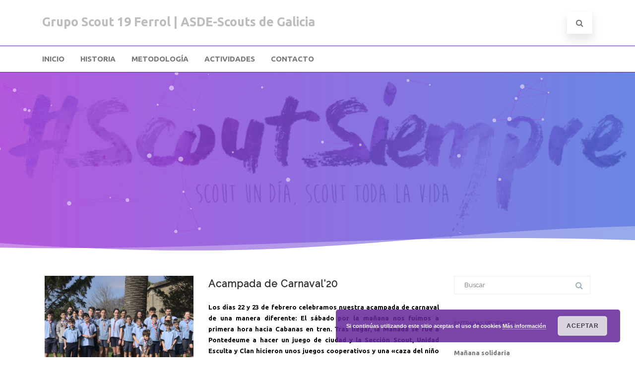

--- FILE ---
content_type: text/html; charset=UTF-8
request_url: https://scoutsferrol.org/tag/pontedeume/
body_size: 13411
content:
<!DOCTYPE html>
<html lang="es">
<head>

	<meta charset="UTF-8M&aacute;s de 50 a&ntilde;os educando en valores" />
	
	<meta name="viewport" content="width=device-width" />
	
	<link rel="profile" href="https://gmpg.org/xfn/11" />
	<link rel="pingback" href="https://scoutsferrol.org/xmlrpc.php" />
	
	<title>Pontedeume &#8211; Grupo Scout 19 Ferrol | ASDE-Scouts de Galicia</title>
<meta name='robots' content='max-image-preview:large' />
	<style>img:is([sizes="auto" i], [sizes^="auto," i]) { contain-intrinsic-size: 3000px 1500px }</style>
	<link href='https://fonts.gstatic.com' crossorigin rel='preconnect' />
<link rel="alternate" type="application/rss+xml" title="Grupo Scout 19 Ferrol | ASDE-Scouts de Galicia &raquo; Feed" href="https://scoutsferrol.org/feed/" />
<link rel="alternate" type="application/rss+xml" title="Grupo Scout 19 Ferrol | ASDE-Scouts de Galicia &raquo; Feed de los comentarios" href="https://scoutsferrol.org/comments/feed/" />
<link rel="alternate" type="application/rss+xml" title="Grupo Scout 19 Ferrol | ASDE-Scouts de Galicia &raquo; Etiqueta Pontedeume del feed" href="https://scoutsferrol.org/tag/pontedeume/feed/" />
<link rel='stylesheet' id='wp-block-library-css' href='https://scoutsferrol.org/wp-includes/css/dist/block-library/style.min.css?ver=6.7.4' type='text/css' media='all' />
<style id='classic-theme-styles-inline-css' type='text/css'>
/*! This file is auto-generated */
.wp-block-button__link{color:#fff;background-color:#32373c;border-radius:9999px;box-shadow:none;text-decoration:none;padding:calc(.667em + 2px) calc(1.333em + 2px);font-size:1.125em}.wp-block-file__button{background:#32373c;color:#fff;text-decoration:none}
</style>
<style id='global-styles-inline-css' type='text/css'>
:root{--wp--preset--aspect-ratio--square: 1;--wp--preset--aspect-ratio--4-3: 4/3;--wp--preset--aspect-ratio--3-4: 3/4;--wp--preset--aspect-ratio--3-2: 3/2;--wp--preset--aspect-ratio--2-3: 2/3;--wp--preset--aspect-ratio--16-9: 16/9;--wp--preset--aspect-ratio--9-16: 9/16;--wp--preset--color--black: #000000;--wp--preset--color--cyan-bluish-gray: #abb8c3;--wp--preset--color--white: #ffffff;--wp--preset--color--pale-pink: #f78da7;--wp--preset--color--vivid-red: #cf2e2e;--wp--preset--color--luminous-vivid-orange: #ff6900;--wp--preset--color--luminous-vivid-amber: #fcb900;--wp--preset--color--light-green-cyan: #7bdcb5;--wp--preset--color--vivid-green-cyan: #00d084;--wp--preset--color--pale-cyan-blue: #8ed1fc;--wp--preset--color--vivid-cyan-blue: #0693e3;--wp--preset--color--vivid-purple: #9b51e0;--wp--preset--gradient--vivid-cyan-blue-to-vivid-purple: linear-gradient(135deg,rgba(6,147,227,1) 0%,rgb(155,81,224) 100%);--wp--preset--gradient--light-green-cyan-to-vivid-green-cyan: linear-gradient(135deg,rgb(122,220,180) 0%,rgb(0,208,130) 100%);--wp--preset--gradient--luminous-vivid-amber-to-luminous-vivid-orange: linear-gradient(135deg,rgba(252,185,0,1) 0%,rgba(255,105,0,1) 100%);--wp--preset--gradient--luminous-vivid-orange-to-vivid-red: linear-gradient(135deg,rgba(255,105,0,1) 0%,rgb(207,46,46) 100%);--wp--preset--gradient--very-light-gray-to-cyan-bluish-gray: linear-gradient(135deg,rgb(238,238,238) 0%,rgb(169,184,195) 100%);--wp--preset--gradient--cool-to-warm-spectrum: linear-gradient(135deg,rgb(74,234,220) 0%,rgb(151,120,209) 20%,rgb(207,42,186) 40%,rgb(238,44,130) 60%,rgb(251,105,98) 80%,rgb(254,248,76) 100%);--wp--preset--gradient--blush-light-purple: linear-gradient(135deg,rgb(255,206,236) 0%,rgb(152,150,240) 100%);--wp--preset--gradient--blush-bordeaux: linear-gradient(135deg,rgb(254,205,165) 0%,rgb(254,45,45) 50%,rgb(107,0,62) 100%);--wp--preset--gradient--luminous-dusk: linear-gradient(135deg,rgb(255,203,112) 0%,rgb(199,81,192) 50%,rgb(65,88,208) 100%);--wp--preset--gradient--pale-ocean: linear-gradient(135deg,rgb(255,245,203) 0%,rgb(182,227,212) 50%,rgb(51,167,181) 100%);--wp--preset--gradient--electric-grass: linear-gradient(135deg,rgb(202,248,128) 0%,rgb(113,206,126) 100%);--wp--preset--gradient--midnight: linear-gradient(135deg,rgb(2,3,129) 0%,rgb(40,116,252) 100%);--wp--preset--font-size--small: 13px;--wp--preset--font-size--medium: 20px;--wp--preset--font-size--large: 36px;--wp--preset--font-size--x-large: 42px;--wp--preset--spacing--20: 0.44rem;--wp--preset--spacing--30: 0.67rem;--wp--preset--spacing--40: 1rem;--wp--preset--spacing--50: 1.5rem;--wp--preset--spacing--60: 2.25rem;--wp--preset--spacing--70: 3.38rem;--wp--preset--spacing--80: 5.06rem;--wp--preset--shadow--natural: 6px 6px 9px rgba(0, 0, 0, 0.2);--wp--preset--shadow--deep: 12px 12px 50px rgba(0, 0, 0, 0.4);--wp--preset--shadow--sharp: 6px 6px 0px rgba(0, 0, 0, 0.2);--wp--preset--shadow--outlined: 6px 6px 0px -3px rgba(255, 255, 255, 1), 6px 6px rgba(0, 0, 0, 1);--wp--preset--shadow--crisp: 6px 6px 0px rgba(0, 0, 0, 1);}:where(.is-layout-flex){gap: 0.5em;}:where(.is-layout-grid){gap: 0.5em;}body .is-layout-flex{display: flex;}.is-layout-flex{flex-wrap: wrap;align-items: center;}.is-layout-flex > :is(*, div){margin: 0;}body .is-layout-grid{display: grid;}.is-layout-grid > :is(*, div){margin: 0;}:where(.wp-block-columns.is-layout-flex){gap: 2em;}:where(.wp-block-columns.is-layout-grid){gap: 2em;}:where(.wp-block-post-template.is-layout-flex){gap: 1.25em;}:where(.wp-block-post-template.is-layout-grid){gap: 1.25em;}.has-black-color{color: var(--wp--preset--color--black) !important;}.has-cyan-bluish-gray-color{color: var(--wp--preset--color--cyan-bluish-gray) !important;}.has-white-color{color: var(--wp--preset--color--white) !important;}.has-pale-pink-color{color: var(--wp--preset--color--pale-pink) !important;}.has-vivid-red-color{color: var(--wp--preset--color--vivid-red) !important;}.has-luminous-vivid-orange-color{color: var(--wp--preset--color--luminous-vivid-orange) !important;}.has-luminous-vivid-amber-color{color: var(--wp--preset--color--luminous-vivid-amber) !important;}.has-light-green-cyan-color{color: var(--wp--preset--color--light-green-cyan) !important;}.has-vivid-green-cyan-color{color: var(--wp--preset--color--vivid-green-cyan) !important;}.has-pale-cyan-blue-color{color: var(--wp--preset--color--pale-cyan-blue) !important;}.has-vivid-cyan-blue-color{color: var(--wp--preset--color--vivid-cyan-blue) !important;}.has-vivid-purple-color{color: var(--wp--preset--color--vivid-purple) !important;}.has-black-background-color{background-color: var(--wp--preset--color--black) !important;}.has-cyan-bluish-gray-background-color{background-color: var(--wp--preset--color--cyan-bluish-gray) !important;}.has-white-background-color{background-color: var(--wp--preset--color--white) !important;}.has-pale-pink-background-color{background-color: var(--wp--preset--color--pale-pink) !important;}.has-vivid-red-background-color{background-color: var(--wp--preset--color--vivid-red) !important;}.has-luminous-vivid-orange-background-color{background-color: var(--wp--preset--color--luminous-vivid-orange) !important;}.has-luminous-vivid-amber-background-color{background-color: var(--wp--preset--color--luminous-vivid-amber) !important;}.has-light-green-cyan-background-color{background-color: var(--wp--preset--color--light-green-cyan) !important;}.has-vivid-green-cyan-background-color{background-color: var(--wp--preset--color--vivid-green-cyan) !important;}.has-pale-cyan-blue-background-color{background-color: var(--wp--preset--color--pale-cyan-blue) !important;}.has-vivid-cyan-blue-background-color{background-color: var(--wp--preset--color--vivid-cyan-blue) !important;}.has-vivid-purple-background-color{background-color: var(--wp--preset--color--vivid-purple) !important;}.has-black-border-color{border-color: var(--wp--preset--color--black) !important;}.has-cyan-bluish-gray-border-color{border-color: var(--wp--preset--color--cyan-bluish-gray) !important;}.has-white-border-color{border-color: var(--wp--preset--color--white) !important;}.has-pale-pink-border-color{border-color: var(--wp--preset--color--pale-pink) !important;}.has-vivid-red-border-color{border-color: var(--wp--preset--color--vivid-red) !important;}.has-luminous-vivid-orange-border-color{border-color: var(--wp--preset--color--luminous-vivid-orange) !important;}.has-luminous-vivid-amber-border-color{border-color: var(--wp--preset--color--luminous-vivid-amber) !important;}.has-light-green-cyan-border-color{border-color: var(--wp--preset--color--light-green-cyan) !important;}.has-vivid-green-cyan-border-color{border-color: var(--wp--preset--color--vivid-green-cyan) !important;}.has-pale-cyan-blue-border-color{border-color: var(--wp--preset--color--pale-cyan-blue) !important;}.has-vivid-cyan-blue-border-color{border-color: var(--wp--preset--color--vivid-cyan-blue) !important;}.has-vivid-purple-border-color{border-color: var(--wp--preset--color--vivid-purple) !important;}.has-vivid-cyan-blue-to-vivid-purple-gradient-background{background: var(--wp--preset--gradient--vivid-cyan-blue-to-vivid-purple) !important;}.has-light-green-cyan-to-vivid-green-cyan-gradient-background{background: var(--wp--preset--gradient--light-green-cyan-to-vivid-green-cyan) !important;}.has-luminous-vivid-amber-to-luminous-vivid-orange-gradient-background{background: var(--wp--preset--gradient--luminous-vivid-amber-to-luminous-vivid-orange) !important;}.has-luminous-vivid-orange-to-vivid-red-gradient-background{background: var(--wp--preset--gradient--luminous-vivid-orange-to-vivid-red) !important;}.has-very-light-gray-to-cyan-bluish-gray-gradient-background{background: var(--wp--preset--gradient--very-light-gray-to-cyan-bluish-gray) !important;}.has-cool-to-warm-spectrum-gradient-background{background: var(--wp--preset--gradient--cool-to-warm-spectrum) !important;}.has-blush-light-purple-gradient-background{background: var(--wp--preset--gradient--blush-light-purple) !important;}.has-blush-bordeaux-gradient-background{background: var(--wp--preset--gradient--blush-bordeaux) !important;}.has-luminous-dusk-gradient-background{background: var(--wp--preset--gradient--luminous-dusk) !important;}.has-pale-ocean-gradient-background{background: var(--wp--preset--gradient--pale-ocean) !important;}.has-electric-grass-gradient-background{background: var(--wp--preset--gradient--electric-grass) !important;}.has-midnight-gradient-background{background: var(--wp--preset--gradient--midnight) !important;}.has-small-font-size{font-size: var(--wp--preset--font-size--small) !important;}.has-medium-font-size{font-size: var(--wp--preset--font-size--medium) !important;}.has-large-font-size{font-size: var(--wp--preset--font-size--large) !important;}.has-x-large-font-size{font-size: var(--wp--preset--font-size--x-large) !important;}
:where(.wp-block-post-template.is-layout-flex){gap: 1.25em;}:where(.wp-block-post-template.is-layout-grid){gap: 1.25em;}
:where(.wp-block-columns.is-layout-flex){gap: 2em;}:where(.wp-block-columns.is-layout-grid){gap: 2em;}
:root :where(.wp-block-pullquote){font-size: 1.5em;line-height: 1.6;}
</style>
<link rel='stylesheet' id='prettyPhoto_stylesheet-css' href='https://scoutsferrol.org/wp-content/plugins/wp-easy-gallery/css/prettyPhoto.css?ver=6.7.4' type='text/css' media='all' />
<link rel='stylesheet' id='easy-gallery-style-css' href='https://scoutsferrol.org/wp-content/plugins/wp-easy-gallery/css/default.css?ver=6.7.4' type='text/css' media='all' />
<link rel='stylesheet' id='agama-font-awesome-css' href='https://scoutsferrol.org/wp-content/themes/agama/assets/css/font-awesome.min.css?ver=4.7.0' type='text/css' media='all' />
<link rel='stylesheet' id='agama-bootstrap-css' href='https://scoutsferrol.org/wp-content/themes/agama/assets/css/bootstrap.min.css?ver=4.1.3' type='text/css' media='all' />
<link rel='stylesheet' id='agama-parent-style-css' href='https://scoutsferrol.org/wp-content/themes/agama/style.css?ver=1.1.5' type='text/css' media='all' />
<link rel='stylesheet' id='agama-style-css' href='https://scoutsferrol.org/wp-content/themes/agama-blue/style.css?ver=1.1.5' type='text/css' media='all' />
<style id='agama-style-inline-css' type='text/css'>
body {background: linear-gradient( to right, #e6e6e6 0, #e6e6e6 100%)}#agama-header-image .header-image {
                background-image: linear-gradient(to right, rgba(160,47,212,0.8), rgba(69,104,220,0.8)), url(https://scoutsferrol.org/wp-content/uploads/2017/02/cropped-scouts-siempre-5.png);
            }.footer-widgets {background: linear-gradient( to right, #314150 0, #314150 100%)}#agama-footer {background: linear-gradient( to right, #293744 0, #293744 100%)}
</style>
<link rel='stylesheet' id='agama-animate-css' href='https://scoutsferrol.org/wp-content/themes/agama/assets/css/animate.min.css?ver=3.5.1' type='text/css' media='all' />
<script type="text/javascript" src="https://scoutsferrol.org/wp-includes/js/jquery/jquery.min.js?ver=3.7.1" id="jquery-core-js"></script>
<script type="text/javascript" src="https://scoutsferrol.org/wp-includes/js/jquery/jquery-migrate.min.js?ver=3.4.1" id="jquery-migrate-js"></script>
<script type="text/javascript" src="https://scoutsferrol.org/wp-content/plugins/wp-easy-gallery/js/jquery.prettyPhoto.js?ver=6.7.4" id="prettyPhoto-js"></script>
<script type="text/javascript" src="https://scoutsferrol.org/wp-content/themes/agama-blue/assets/js/agama-blue.js?ver=1.1.5" id="agama-blue-js"></script>
<script type="text/javascript" src="https://scoutsferrol.org/wp-content/themes/agama/assets/js/min/particles.min.js?ver=1.1.5" id="agama-particles-js"></script>
<script type="text/javascript" src="https://scoutsferrol.org/wp-content/themes/agama/assets/js/plugins.js?ver=1.1.5" id="agama-plugins-js"></script>
<link rel="https://api.w.org/" href="https://scoutsferrol.org/wp-json/" /><link rel="alternate" title="JSON" type="application/json" href="https://scoutsferrol.org/wp-json/wp/v2/tags/90" /><link rel="EditURI" type="application/rsd+xml" title="RSD" href="https://scoutsferrol.org/xmlrpc.php?rsd" />
<meta name="generator" content="WordPress 6.7.4" />
<!-- WP Easy Gallery -->
<style>.wp-easy-gallery img {}</style><style>/* CSS added by WP Meta and Date Remover*/.entry-meta {display:none !important;}
	.home .entry-meta { display: none; }
	.entry-footer {display:none !important;}
	.home .entry-footer { display: none; }</style>	<style type="text/css" id="agama-blue-customize-css">
	a:hover,
	.header_v1 .site-header .sticky-header h1 a,
	.header_v1 .site-header .sticky-header nav a { color: #662599 !important; }
	.ipost .entry-title h3 a:hover,
	.ipost .entry-title h4 a:hover { color: #662599; }
	.fbox-1 i { color: #00a4d0;}
	.fbox-2 i { color: #00a4d0;}
	.fbox-3 i { color: #00a4d0;}
	.fbox-4 i { color: #00a4d0;}
	#agama_slider .slide-content a.button {
		color: #00a4d0;
		border-color: #00a4d0;
	}
		</style>
	<style type="text/css" id="agama-customize-css">
        #agama-mobile-nav ul > li.menu-item-has-children > .dropdown-toggle,
    #agama-mobile-nav ul > li.menu-item-has-children > .dropdown-toggle.collapsed {
        color: #757575;
    }
        
    	
		
	.sm-form-control:focus {
		border: 2px solid #662599 !important;
	}
	
	.entry-content .more-link {
		border-bottom: 1px solid #662599;
		color: #662599;
	}
	
	.comment-content .comment-author cite {
		background-color: #662599;
		border: 1px solid #662599;
	}
	
	#respond #submit {
		background-color: #662599;
	}
	
		blockquote {
		border-left: 3px solid #662599;
	}
		
	#page-title a:hover { color: #662599; }
	
	.breadcrumb a:hover { color: #662599; }
	
		
	button,
	.button,
	.entry-date .date-box {
		background-color: #662599;
	}
	
	.button-3d:hover {
		background-color: #662599;
	}
	
	.entry-date .format-box svg {
	fill: #662599;
	color: #662599;
    width: 35px;
    margin-bottom: -18px;
    margin-top: -10px;
	}
	
	.vision_tabs #tabs li.active a {
		border-top: 3px solid #662599;
	}
	
	#toTop:hover {
		background-color: #662599;
	}
	
	.footer-widgets .widget-title:after {
		background: #662599;
	}
	</style>
	<link rel="icon" href="https://scoutsferrol.org/wp-content/uploads/2024/11/cropped-Logo-60-anos-19-rojo-cuadrado-32x32.jpg" sizes="32x32" />
<link rel="icon" href="https://scoutsferrol.org/wp-content/uploads/2024/11/cropped-Logo-60-anos-19-rojo-cuadrado-192x192.jpg" sizes="192x192" />
<link rel="apple-touch-icon" href="https://scoutsferrol.org/wp-content/uploads/2024/11/cropped-Logo-60-anos-19-rojo-cuadrado-180x180.jpg" />
<meta name="msapplication-TileImage" content="https://scoutsferrol.org/wp-content/uploads/2024/11/cropped-Logo-60-anos-19-rojo-cuadrado-270x270.jpg" />
<style id="kirki-inline-styles">#masthead:not(.shrinked) .site-title a{font-family:Ubuntu;font-size:25px;font-weight:400;}body{font-family:Ubuntu;font-size:13px;font-weight:400;letter-spacing:0px;line-height:1;text-align:justify;text-transform:none;color:#000000;}#agama-top-nav a{font-family:Roboto Condensed;font-size:14px;font-weight:700;text-transform:uppercase;color:#757575;}#agama-primary-nav a{font-family:Ubuntu;font-size:14px;font-weight:700;letter-spacing:0px;text-transform:uppercase;}#agama-mobile-nav a{font-family:Ubuntu;font-size:14px;font-weight:700;letter-spacing:0px;text-transform:uppercase;color:#757575;}#agama-mobile-nav ul > li.menu-item-has-children.open > a{font-family:Ubuntu;font-size:14px;font-weight:700;letter-spacing:0px;text-transform:uppercase;}#agama-mobile-nav ul > li > ul li.menu-item-has-children > a{font-family:Ubuntu;font-size:14px;font-weight:700;letter-spacing:0px;text-transform:uppercase;}a:hover, .mobile-menu-toggle-label, .vision-search-submit:hover, .entry-title a:hover, .entry-meta a:not(.button):hover, .entry-content a:hover, .comment-content a:hover, .single-line-meta a:hover, a.comment-reply-link:hover, a.comment-edit-link:hover, article header a:hover, .comments-title span, .comment-reply-title span, .widget a:hover, .comments-link a:hover, .entry-header header a:hover, .tagcloud a:hover, footer[role="contentinfo"] a:hover{color:#662599;}.mobile-menu-toggle-inner, .mobile-menu-toggle-inner::before, .mobile-menu-toggle-inner::after, .woocommerce span.onsale, .woocommerce #respond input#submit.alt, .woocommerce a.button.alt, .woocommerce button.button.alt, .woocommerce input.button.alt, .loader-ellips__dot{background-color:#662599;}#masthead:not(.header_v1), ul.agama-navigation ul:not(.mega-menu-column){border-top-color:#662599;}#masthead.header_v2, .tagcloud a:hover, .wpcf7-text:focus, .wpcf7-email:focus, .wpcf7-textarea:focus{border-color:#662599;}#masthead h1 a{color:#bdbdbd;}#masthead h1 a:hover{color:#333333;}#masthead:not(.header_v1){background-color:rgba(255, 255, 255, 1);border-top-width:0px;}#masthead nav:not(.mobile-menu) ul li ul{background-color:rgba(255, 255, 255, 1);}.header_v2 #agama-primary-nav, #agama-top-social li{border-color:#622599;}.agama-top-nav-wrapper{-webkit-box-shadow:0 1px 4px 0 #622599;-moz-box-shadow:0 1px 4px 0 #622599;box-shadow:0 1px 4px 0 #622599;}#agama-top-nav a:visited{color:#757575;}#agama-top-nav a:hover{color:#333333;}#agama-top-nav a:active{color:#333333;}#agama-primary-nav ul.agama-navigation a{color:#757575;}#agama-primary-nav ul.agama-navigation a:visited{color:#757575;}#agama-primary-nav ul.agama-navigation a:hover{color:#333333;}#agama-primary-nav ul.agama-navigation a:active{color:#333333;}#agama-mobile-nav a:visited{color:#757575;}#agama-mobile-nav a:hover{color:#333333;}#agama-mobile-nav a:active{color:#333333;}#masthead ul.navbar-buttons a, .mobile-menu-toggle .mobile-menu-toggle-label{color:#757575;}#masthead ul.navbar-buttons a:hover, .mobile-menu-toggle:hover .mobile-menu-toggle-label{color:#333333;}.mobile-menu-toggle .mobile-menu-toggle-inner, .mobile-menu-toggle .mobile-menu-toggle-inner::before, .mobile-menu-toggle .mobile-menu-toggle-inner::after{background-color:#757575;}.mobile-menu-toggle:hover .mobile-menu-toggle-inner, .mobile-menu-toggle:hover .mobile-menu-toggle-inner::before, .mobile-menu-toggle:hover .mobile-menu-toggle-inner::after{background-color:#333333;}#page-title{background-color:#F5F5F5;}#page-title h1, .breadcrumb > .active{color:#444;}#page-title a{color:#444;}.camera_overlayer{background:rgba(26,131,192,0.5);}#agama-footer .site-info a{color:#ffffff;}#agama-footer .social a{color:#ffffff;}body.header_v2 #agama-main-wrapper{margin-top:0px;}{:desktop;}#agama-header-image .header-image{height:50vh;}/* cyrillic-ext */
@font-face {
  font-family: 'Ubuntu';
  font-style: normal;
  font-weight: 400;
  font-display: swap;
  src: url(https://scoutsferrol.org/wp-content/fonts/ubuntu/font) format('woff');
  unicode-range: U+0460-052F, U+1C80-1C8A, U+20B4, U+2DE0-2DFF, U+A640-A69F, U+FE2E-FE2F;
}
/* cyrillic */
@font-face {
  font-family: 'Ubuntu';
  font-style: normal;
  font-weight: 400;
  font-display: swap;
  src: url(https://scoutsferrol.org/wp-content/fonts/ubuntu/font) format('woff');
  unicode-range: U+0301, U+0400-045F, U+0490-0491, U+04B0-04B1, U+2116;
}
/* greek-ext */
@font-face {
  font-family: 'Ubuntu';
  font-style: normal;
  font-weight: 400;
  font-display: swap;
  src: url(https://scoutsferrol.org/wp-content/fonts/ubuntu/font) format('woff');
  unicode-range: U+1F00-1FFF;
}
/* greek */
@font-face {
  font-family: 'Ubuntu';
  font-style: normal;
  font-weight: 400;
  font-display: swap;
  src: url(https://scoutsferrol.org/wp-content/fonts/ubuntu/font) format('woff');
  unicode-range: U+0370-0377, U+037A-037F, U+0384-038A, U+038C, U+038E-03A1, U+03A3-03FF;
}
/* latin-ext */
@font-face {
  font-family: 'Ubuntu';
  font-style: normal;
  font-weight: 400;
  font-display: swap;
  src: url(https://scoutsferrol.org/wp-content/fonts/ubuntu/font) format('woff');
  unicode-range: U+0100-02BA, U+02BD-02C5, U+02C7-02CC, U+02CE-02D7, U+02DD-02FF, U+0304, U+0308, U+0329, U+1D00-1DBF, U+1E00-1E9F, U+1EF2-1EFF, U+2020, U+20A0-20AB, U+20AD-20C0, U+2113, U+2C60-2C7F, U+A720-A7FF;
}
/* latin */
@font-face {
  font-family: 'Ubuntu';
  font-style: normal;
  font-weight: 400;
  font-display: swap;
  src: url(https://scoutsferrol.org/wp-content/fonts/ubuntu/font) format('woff');
  unicode-range: U+0000-00FF, U+0131, U+0152-0153, U+02BB-02BC, U+02C6, U+02DA, U+02DC, U+0304, U+0308, U+0329, U+2000-206F, U+20AC, U+2122, U+2191, U+2193, U+2212, U+2215, U+FEFF, U+FFFD;
}
/* cyrillic-ext */
@font-face {
  font-family: 'Ubuntu';
  font-style: normal;
  font-weight: 700;
  font-display: swap;
  src: url(https://scoutsferrol.org/wp-content/fonts/ubuntu/font) format('woff');
  unicode-range: U+0460-052F, U+1C80-1C8A, U+20B4, U+2DE0-2DFF, U+A640-A69F, U+FE2E-FE2F;
}
/* cyrillic */
@font-face {
  font-family: 'Ubuntu';
  font-style: normal;
  font-weight: 700;
  font-display: swap;
  src: url(https://scoutsferrol.org/wp-content/fonts/ubuntu/font) format('woff');
  unicode-range: U+0301, U+0400-045F, U+0490-0491, U+04B0-04B1, U+2116;
}
/* greek-ext */
@font-face {
  font-family: 'Ubuntu';
  font-style: normal;
  font-weight: 700;
  font-display: swap;
  src: url(https://scoutsferrol.org/wp-content/fonts/ubuntu/font) format('woff');
  unicode-range: U+1F00-1FFF;
}
/* greek */
@font-face {
  font-family: 'Ubuntu';
  font-style: normal;
  font-weight: 700;
  font-display: swap;
  src: url(https://scoutsferrol.org/wp-content/fonts/ubuntu/font) format('woff');
  unicode-range: U+0370-0377, U+037A-037F, U+0384-038A, U+038C, U+038E-03A1, U+03A3-03FF;
}
/* latin-ext */
@font-face {
  font-family: 'Ubuntu';
  font-style: normal;
  font-weight: 700;
  font-display: swap;
  src: url(https://scoutsferrol.org/wp-content/fonts/ubuntu/font) format('woff');
  unicode-range: U+0100-02BA, U+02BD-02C5, U+02C7-02CC, U+02CE-02D7, U+02DD-02FF, U+0304, U+0308, U+0329, U+1D00-1DBF, U+1E00-1E9F, U+1EF2-1EFF, U+2020, U+20A0-20AB, U+20AD-20C0, U+2113, U+2C60-2C7F, U+A720-A7FF;
}
/* latin */
@font-face {
  font-family: 'Ubuntu';
  font-style: normal;
  font-weight: 700;
  font-display: swap;
  src: url(https://scoutsferrol.org/wp-content/fonts/ubuntu/font) format('woff');
  unicode-range: U+0000-00FF, U+0131, U+0152-0153, U+02BB-02BC, U+02C6, U+02DA, U+02DC, U+0304, U+0308, U+0329, U+2000-206F, U+20AC, U+2122, U+2191, U+2193, U+2212, U+2215, U+FEFF, U+FFFD;
}/* cyrillic-ext */
@font-face {
  font-family: 'Raleway';
  font-style: normal;
  font-weight: 400;
  font-display: swap;
  src: url(https://scoutsferrol.org/wp-content/fonts/raleway/font) format('woff');
  unicode-range: U+0460-052F, U+1C80-1C8A, U+20B4, U+2DE0-2DFF, U+A640-A69F, U+FE2E-FE2F;
}
/* cyrillic */
@font-face {
  font-family: 'Raleway';
  font-style: normal;
  font-weight: 400;
  font-display: swap;
  src: url(https://scoutsferrol.org/wp-content/fonts/raleway/font) format('woff');
  unicode-range: U+0301, U+0400-045F, U+0490-0491, U+04B0-04B1, U+2116;
}
/* vietnamese */
@font-face {
  font-family: 'Raleway';
  font-style: normal;
  font-weight: 400;
  font-display: swap;
  src: url(https://scoutsferrol.org/wp-content/fonts/raleway/font) format('woff');
  unicode-range: U+0102-0103, U+0110-0111, U+0128-0129, U+0168-0169, U+01A0-01A1, U+01AF-01B0, U+0300-0301, U+0303-0304, U+0308-0309, U+0323, U+0329, U+1EA0-1EF9, U+20AB;
}
/* latin-ext */
@font-face {
  font-family: 'Raleway';
  font-style: normal;
  font-weight: 400;
  font-display: swap;
  src: url(https://scoutsferrol.org/wp-content/fonts/raleway/font) format('woff');
  unicode-range: U+0100-02BA, U+02BD-02C5, U+02C7-02CC, U+02CE-02D7, U+02DD-02FF, U+0304, U+0308, U+0329, U+1D00-1DBF, U+1E00-1E9F, U+1EF2-1EFF, U+2020, U+20A0-20AB, U+20AD-20C0, U+2113, U+2C60-2C7F, U+A720-A7FF;
}
/* latin */
@font-face {
  font-family: 'Raleway';
  font-style: normal;
  font-weight: 400;
  font-display: swap;
  src: url(https://scoutsferrol.org/wp-content/fonts/raleway/font) format('woff');
  unicode-range: U+0000-00FF, U+0131, U+0152-0153, U+02BB-02BC, U+02C6, U+02DA, U+02DC, U+0304, U+0308, U+0329, U+2000-206F, U+20AC, U+2122, U+2191, U+2193, U+2212, U+2215, U+FEFF, U+FFFD;
}/* cyrillic-ext */
@font-face {
  font-family: 'Roboto Condensed';
  font-style: normal;
  font-weight: 700;
  font-display: swap;
  src: url(https://scoutsferrol.org/wp-content/fonts/roboto-condensed/font) format('woff');
  unicode-range: U+0460-052F, U+1C80-1C8A, U+20B4, U+2DE0-2DFF, U+A640-A69F, U+FE2E-FE2F;
}
/* cyrillic */
@font-face {
  font-family: 'Roboto Condensed';
  font-style: normal;
  font-weight: 700;
  font-display: swap;
  src: url(https://scoutsferrol.org/wp-content/fonts/roboto-condensed/font) format('woff');
  unicode-range: U+0301, U+0400-045F, U+0490-0491, U+04B0-04B1, U+2116;
}
/* greek-ext */
@font-face {
  font-family: 'Roboto Condensed';
  font-style: normal;
  font-weight: 700;
  font-display: swap;
  src: url(https://scoutsferrol.org/wp-content/fonts/roboto-condensed/font) format('woff');
  unicode-range: U+1F00-1FFF;
}
/* greek */
@font-face {
  font-family: 'Roboto Condensed';
  font-style: normal;
  font-weight: 700;
  font-display: swap;
  src: url(https://scoutsferrol.org/wp-content/fonts/roboto-condensed/font) format('woff');
  unicode-range: U+0370-0377, U+037A-037F, U+0384-038A, U+038C, U+038E-03A1, U+03A3-03FF;
}
/* vietnamese */
@font-face {
  font-family: 'Roboto Condensed';
  font-style: normal;
  font-weight: 700;
  font-display: swap;
  src: url(https://scoutsferrol.org/wp-content/fonts/roboto-condensed/font) format('woff');
  unicode-range: U+0102-0103, U+0110-0111, U+0128-0129, U+0168-0169, U+01A0-01A1, U+01AF-01B0, U+0300-0301, U+0303-0304, U+0308-0309, U+0323, U+0329, U+1EA0-1EF9, U+20AB;
}
/* latin-ext */
@font-face {
  font-family: 'Roboto Condensed';
  font-style: normal;
  font-weight: 700;
  font-display: swap;
  src: url(https://scoutsferrol.org/wp-content/fonts/roboto-condensed/font) format('woff');
  unicode-range: U+0100-02BA, U+02BD-02C5, U+02C7-02CC, U+02CE-02D7, U+02DD-02FF, U+0304, U+0308, U+0329, U+1D00-1DBF, U+1E00-1E9F, U+1EF2-1EFF, U+2020, U+20A0-20AB, U+20AD-20C0, U+2113, U+2C60-2C7F, U+A720-A7FF;
}
/* latin */
@font-face {
  font-family: 'Roboto Condensed';
  font-style: normal;
  font-weight: 700;
  font-display: swap;
  src: url(https://scoutsferrol.org/wp-content/fonts/roboto-condensed/font) format('woff');
  unicode-range: U+0000-00FF, U+0131, U+0152-0153, U+02BB-02BC, U+02C6, U+02DA, U+02DC, U+0304, U+0308, U+0329, U+2000-206F, U+20AC, U+2122, U+2191, U+2193, U+2212, U+2215, U+FEFF, U+FFFD;
}/* cyrillic-ext */
@font-face {
  font-family: 'Ubuntu';
  font-style: normal;
  font-weight: 400;
  font-display: swap;
  src: url(https://scoutsferrol.org/wp-content/fonts/ubuntu/font) format('woff');
  unicode-range: U+0460-052F, U+1C80-1C8A, U+20B4, U+2DE0-2DFF, U+A640-A69F, U+FE2E-FE2F;
}
/* cyrillic */
@font-face {
  font-family: 'Ubuntu';
  font-style: normal;
  font-weight: 400;
  font-display: swap;
  src: url(https://scoutsferrol.org/wp-content/fonts/ubuntu/font) format('woff');
  unicode-range: U+0301, U+0400-045F, U+0490-0491, U+04B0-04B1, U+2116;
}
/* greek-ext */
@font-face {
  font-family: 'Ubuntu';
  font-style: normal;
  font-weight: 400;
  font-display: swap;
  src: url(https://scoutsferrol.org/wp-content/fonts/ubuntu/font) format('woff');
  unicode-range: U+1F00-1FFF;
}
/* greek */
@font-face {
  font-family: 'Ubuntu';
  font-style: normal;
  font-weight: 400;
  font-display: swap;
  src: url(https://scoutsferrol.org/wp-content/fonts/ubuntu/font) format('woff');
  unicode-range: U+0370-0377, U+037A-037F, U+0384-038A, U+038C, U+038E-03A1, U+03A3-03FF;
}
/* latin-ext */
@font-face {
  font-family: 'Ubuntu';
  font-style: normal;
  font-weight: 400;
  font-display: swap;
  src: url(https://scoutsferrol.org/wp-content/fonts/ubuntu/font) format('woff');
  unicode-range: U+0100-02BA, U+02BD-02C5, U+02C7-02CC, U+02CE-02D7, U+02DD-02FF, U+0304, U+0308, U+0329, U+1D00-1DBF, U+1E00-1E9F, U+1EF2-1EFF, U+2020, U+20A0-20AB, U+20AD-20C0, U+2113, U+2C60-2C7F, U+A720-A7FF;
}
/* latin */
@font-face {
  font-family: 'Ubuntu';
  font-style: normal;
  font-weight: 400;
  font-display: swap;
  src: url(https://scoutsferrol.org/wp-content/fonts/ubuntu/font) format('woff');
  unicode-range: U+0000-00FF, U+0131, U+0152-0153, U+02BB-02BC, U+02C6, U+02DA, U+02DC, U+0304, U+0308, U+0329, U+2000-206F, U+20AC, U+2122, U+2191, U+2193, U+2212, U+2215, U+FEFF, U+FFFD;
}
/* cyrillic-ext */
@font-face {
  font-family: 'Ubuntu';
  font-style: normal;
  font-weight: 700;
  font-display: swap;
  src: url(https://scoutsferrol.org/wp-content/fonts/ubuntu/font) format('woff');
  unicode-range: U+0460-052F, U+1C80-1C8A, U+20B4, U+2DE0-2DFF, U+A640-A69F, U+FE2E-FE2F;
}
/* cyrillic */
@font-face {
  font-family: 'Ubuntu';
  font-style: normal;
  font-weight: 700;
  font-display: swap;
  src: url(https://scoutsferrol.org/wp-content/fonts/ubuntu/font) format('woff');
  unicode-range: U+0301, U+0400-045F, U+0490-0491, U+04B0-04B1, U+2116;
}
/* greek-ext */
@font-face {
  font-family: 'Ubuntu';
  font-style: normal;
  font-weight: 700;
  font-display: swap;
  src: url(https://scoutsferrol.org/wp-content/fonts/ubuntu/font) format('woff');
  unicode-range: U+1F00-1FFF;
}
/* greek */
@font-face {
  font-family: 'Ubuntu';
  font-style: normal;
  font-weight: 700;
  font-display: swap;
  src: url(https://scoutsferrol.org/wp-content/fonts/ubuntu/font) format('woff');
  unicode-range: U+0370-0377, U+037A-037F, U+0384-038A, U+038C, U+038E-03A1, U+03A3-03FF;
}
/* latin-ext */
@font-face {
  font-family: 'Ubuntu';
  font-style: normal;
  font-weight: 700;
  font-display: swap;
  src: url(https://scoutsferrol.org/wp-content/fonts/ubuntu/font) format('woff');
  unicode-range: U+0100-02BA, U+02BD-02C5, U+02C7-02CC, U+02CE-02D7, U+02DD-02FF, U+0304, U+0308, U+0329, U+1D00-1DBF, U+1E00-1E9F, U+1EF2-1EFF, U+2020, U+20A0-20AB, U+20AD-20C0, U+2113, U+2C60-2C7F, U+A720-A7FF;
}
/* latin */
@font-face {
  font-family: 'Ubuntu';
  font-style: normal;
  font-weight: 700;
  font-display: swap;
  src: url(https://scoutsferrol.org/wp-content/fonts/ubuntu/font) format('woff');
  unicode-range: U+0000-00FF, U+0131, U+0152-0153, U+02BB-02BC, U+02C6, U+02DA, U+02DC, U+0304, U+0308, U+0329, U+2000-206F, U+20AC, U+2122, U+2191, U+2193, U+2212, U+2215, U+FEFF, U+FFFD;
}/* cyrillic-ext */
@font-face {
  font-family: 'Raleway';
  font-style: normal;
  font-weight: 400;
  font-display: swap;
  src: url(https://scoutsferrol.org/wp-content/fonts/raleway/font) format('woff');
  unicode-range: U+0460-052F, U+1C80-1C8A, U+20B4, U+2DE0-2DFF, U+A640-A69F, U+FE2E-FE2F;
}
/* cyrillic */
@font-face {
  font-family: 'Raleway';
  font-style: normal;
  font-weight: 400;
  font-display: swap;
  src: url(https://scoutsferrol.org/wp-content/fonts/raleway/font) format('woff');
  unicode-range: U+0301, U+0400-045F, U+0490-0491, U+04B0-04B1, U+2116;
}
/* vietnamese */
@font-face {
  font-family: 'Raleway';
  font-style: normal;
  font-weight: 400;
  font-display: swap;
  src: url(https://scoutsferrol.org/wp-content/fonts/raleway/font) format('woff');
  unicode-range: U+0102-0103, U+0110-0111, U+0128-0129, U+0168-0169, U+01A0-01A1, U+01AF-01B0, U+0300-0301, U+0303-0304, U+0308-0309, U+0323, U+0329, U+1EA0-1EF9, U+20AB;
}
/* latin-ext */
@font-face {
  font-family: 'Raleway';
  font-style: normal;
  font-weight: 400;
  font-display: swap;
  src: url(https://scoutsferrol.org/wp-content/fonts/raleway/font) format('woff');
  unicode-range: U+0100-02BA, U+02BD-02C5, U+02C7-02CC, U+02CE-02D7, U+02DD-02FF, U+0304, U+0308, U+0329, U+1D00-1DBF, U+1E00-1E9F, U+1EF2-1EFF, U+2020, U+20A0-20AB, U+20AD-20C0, U+2113, U+2C60-2C7F, U+A720-A7FF;
}
/* latin */
@font-face {
  font-family: 'Raleway';
  font-style: normal;
  font-weight: 400;
  font-display: swap;
  src: url(https://scoutsferrol.org/wp-content/fonts/raleway/font) format('woff');
  unicode-range: U+0000-00FF, U+0131, U+0152-0153, U+02BB-02BC, U+02C6, U+02DA, U+02DC, U+0304, U+0308, U+0329, U+2000-206F, U+20AC, U+2122, U+2191, U+2193, U+2212, U+2215, U+FEFF, U+FFFD;
}/* cyrillic-ext */
@font-face {
  font-family: 'Roboto Condensed';
  font-style: normal;
  font-weight: 700;
  font-display: swap;
  src: url(https://scoutsferrol.org/wp-content/fonts/roboto-condensed/font) format('woff');
  unicode-range: U+0460-052F, U+1C80-1C8A, U+20B4, U+2DE0-2DFF, U+A640-A69F, U+FE2E-FE2F;
}
/* cyrillic */
@font-face {
  font-family: 'Roboto Condensed';
  font-style: normal;
  font-weight: 700;
  font-display: swap;
  src: url(https://scoutsferrol.org/wp-content/fonts/roboto-condensed/font) format('woff');
  unicode-range: U+0301, U+0400-045F, U+0490-0491, U+04B0-04B1, U+2116;
}
/* greek-ext */
@font-face {
  font-family: 'Roboto Condensed';
  font-style: normal;
  font-weight: 700;
  font-display: swap;
  src: url(https://scoutsferrol.org/wp-content/fonts/roboto-condensed/font) format('woff');
  unicode-range: U+1F00-1FFF;
}
/* greek */
@font-face {
  font-family: 'Roboto Condensed';
  font-style: normal;
  font-weight: 700;
  font-display: swap;
  src: url(https://scoutsferrol.org/wp-content/fonts/roboto-condensed/font) format('woff');
  unicode-range: U+0370-0377, U+037A-037F, U+0384-038A, U+038C, U+038E-03A1, U+03A3-03FF;
}
/* vietnamese */
@font-face {
  font-family: 'Roboto Condensed';
  font-style: normal;
  font-weight: 700;
  font-display: swap;
  src: url(https://scoutsferrol.org/wp-content/fonts/roboto-condensed/font) format('woff');
  unicode-range: U+0102-0103, U+0110-0111, U+0128-0129, U+0168-0169, U+01A0-01A1, U+01AF-01B0, U+0300-0301, U+0303-0304, U+0308-0309, U+0323, U+0329, U+1EA0-1EF9, U+20AB;
}
/* latin-ext */
@font-face {
  font-family: 'Roboto Condensed';
  font-style: normal;
  font-weight: 700;
  font-display: swap;
  src: url(https://scoutsferrol.org/wp-content/fonts/roboto-condensed/font) format('woff');
  unicode-range: U+0100-02BA, U+02BD-02C5, U+02C7-02CC, U+02CE-02D7, U+02DD-02FF, U+0304, U+0308, U+0329, U+1D00-1DBF, U+1E00-1E9F, U+1EF2-1EFF, U+2020, U+20A0-20AB, U+20AD-20C0, U+2113, U+2C60-2C7F, U+A720-A7FF;
}
/* latin */
@font-face {
  font-family: 'Roboto Condensed';
  font-style: normal;
  font-weight: 700;
  font-display: swap;
  src: url(https://scoutsferrol.org/wp-content/fonts/roboto-condensed/font) format('woff');
  unicode-range: U+0000-00FF, U+0131, U+0152-0153, U+02BB-02BC, U+02C6, U+02DA, U+02DC, U+0304, U+0308, U+0329, U+2000-206F, U+20AC, U+2122, U+2191, U+2193, U+2212, U+2215, U+FEFF, U+FFFD;
}/* cyrillic-ext */
@font-face {
  font-family: 'Ubuntu';
  font-style: normal;
  font-weight: 400;
  font-display: swap;
  src: url(https://scoutsferrol.org/wp-content/fonts/ubuntu/font) format('woff');
  unicode-range: U+0460-052F, U+1C80-1C8A, U+20B4, U+2DE0-2DFF, U+A640-A69F, U+FE2E-FE2F;
}
/* cyrillic */
@font-face {
  font-family: 'Ubuntu';
  font-style: normal;
  font-weight: 400;
  font-display: swap;
  src: url(https://scoutsferrol.org/wp-content/fonts/ubuntu/font) format('woff');
  unicode-range: U+0301, U+0400-045F, U+0490-0491, U+04B0-04B1, U+2116;
}
/* greek-ext */
@font-face {
  font-family: 'Ubuntu';
  font-style: normal;
  font-weight: 400;
  font-display: swap;
  src: url(https://scoutsferrol.org/wp-content/fonts/ubuntu/font) format('woff');
  unicode-range: U+1F00-1FFF;
}
/* greek */
@font-face {
  font-family: 'Ubuntu';
  font-style: normal;
  font-weight: 400;
  font-display: swap;
  src: url(https://scoutsferrol.org/wp-content/fonts/ubuntu/font) format('woff');
  unicode-range: U+0370-0377, U+037A-037F, U+0384-038A, U+038C, U+038E-03A1, U+03A3-03FF;
}
/* latin-ext */
@font-face {
  font-family: 'Ubuntu';
  font-style: normal;
  font-weight: 400;
  font-display: swap;
  src: url(https://scoutsferrol.org/wp-content/fonts/ubuntu/font) format('woff');
  unicode-range: U+0100-02BA, U+02BD-02C5, U+02C7-02CC, U+02CE-02D7, U+02DD-02FF, U+0304, U+0308, U+0329, U+1D00-1DBF, U+1E00-1E9F, U+1EF2-1EFF, U+2020, U+20A0-20AB, U+20AD-20C0, U+2113, U+2C60-2C7F, U+A720-A7FF;
}
/* latin */
@font-face {
  font-family: 'Ubuntu';
  font-style: normal;
  font-weight: 400;
  font-display: swap;
  src: url(https://scoutsferrol.org/wp-content/fonts/ubuntu/font) format('woff');
  unicode-range: U+0000-00FF, U+0131, U+0152-0153, U+02BB-02BC, U+02C6, U+02DA, U+02DC, U+0304, U+0308, U+0329, U+2000-206F, U+20AC, U+2122, U+2191, U+2193, U+2212, U+2215, U+FEFF, U+FFFD;
}
/* cyrillic-ext */
@font-face {
  font-family: 'Ubuntu';
  font-style: normal;
  font-weight: 700;
  font-display: swap;
  src: url(https://scoutsferrol.org/wp-content/fonts/ubuntu/font) format('woff');
  unicode-range: U+0460-052F, U+1C80-1C8A, U+20B4, U+2DE0-2DFF, U+A640-A69F, U+FE2E-FE2F;
}
/* cyrillic */
@font-face {
  font-family: 'Ubuntu';
  font-style: normal;
  font-weight: 700;
  font-display: swap;
  src: url(https://scoutsferrol.org/wp-content/fonts/ubuntu/font) format('woff');
  unicode-range: U+0301, U+0400-045F, U+0490-0491, U+04B0-04B1, U+2116;
}
/* greek-ext */
@font-face {
  font-family: 'Ubuntu';
  font-style: normal;
  font-weight: 700;
  font-display: swap;
  src: url(https://scoutsferrol.org/wp-content/fonts/ubuntu/font) format('woff');
  unicode-range: U+1F00-1FFF;
}
/* greek */
@font-face {
  font-family: 'Ubuntu';
  font-style: normal;
  font-weight: 700;
  font-display: swap;
  src: url(https://scoutsferrol.org/wp-content/fonts/ubuntu/font) format('woff');
  unicode-range: U+0370-0377, U+037A-037F, U+0384-038A, U+038C, U+038E-03A1, U+03A3-03FF;
}
/* latin-ext */
@font-face {
  font-family: 'Ubuntu';
  font-style: normal;
  font-weight: 700;
  font-display: swap;
  src: url(https://scoutsferrol.org/wp-content/fonts/ubuntu/font) format('woff');
  unicode-range: U+0100-02BA, U+02BD-02C5, U+02C7-02CC, U+02CE-02D7, U+02DD-02FF, U+0304, U+0308, U+0329, U+1D00-1DBF, U+1E00-1E9F, U+1EF2-1EFF, U+2020, U+20A0-20AB, U+20AD-20C0, U+2113, U+2C60-2C7F, U+A720-A7FF;
}
/* latin */
@font-face {
  font-family: 'Ubuntu';
  font-style: normal;
  font-weight: 700;
  font-display: swap;
  src: url(https://scoutsferrol.org/wp-content/fonts/ubuntu/font) format('woff');
  unicode-range: U+0000-00FF, U+0131, U+0152-0153, U+02BB-02BC, U+02C6, U+02DA, U+02DC, U+0304, U+0308, U+0329, U+2000-206F, U+20AC, U+2122, U+2191, U+2193, U+2212, U+2215, U+FEFF, U+FFFD;
}/* cyrillic-ext */
@font-face {
  font-family: 'Raleway';
  font-style: normal;
  font-weight: 400;
  font-display: swap;
  src: url(https://scoutsferrol.org/wp-content/fonts/raleway/font) format('woff');
  unicode-range: U+0460-052F, U+1C80-1C8A, U+20B4, U+2DE0-2DFF, U+A640-A69F, U+FE2E-FE2F;
}
/* cyrillic */
@font-face {
  font-family: 'Raleway';
  font-style: normal;
  font-weight: 400;
  font-display: swap;
  src: url(https://scoutsferrol.org/wp-content/fonts/raleway/font) format('woff');
  unicode-range: U+0301, U+0400-045F, U+0490-0491, U+04B0-04B1, U+2116;
}
/* vietnamese */
@font-face {
  font-family: 'Raleway';
  font-style: normal;
  font-weight: 400;
  font-display: swap;
  src: url(https://scoutsferrol.org/wp-content/fonts/raleway/font) format('woff');
  unicode-range: U+0102-0103, U+0110-0111, U+0128-0129, U+0168-0169, U+01A0-01A1, U+01AF-01B0, U+0300-0301, U+0303-0304, U+0308-0309, U+0323, U+0329, U+1EA0-1EF9, U+20AB;
}
/* latin-ext */
@font-face {
  font-family: 'Raleway';
  font-style: normal;
  font-weight: 400;
  font-display: swap;
  src: url(https://scoutsferrol.org/wp-content/fonts/raleway/font) format('woff');
  unicode-range: U+0100-02BA, U+02BD-02C5, U+02C7-02CC, U+02CE-02D7, U+02DD-02FF, U+0304, U+0308, U+0329, U+1D00-1DBF, U+1E00-1E9F, U+1EF2-1EFF, U+2020, U+20A0-20AB, U+20AD-20C0, U+2113, U+2C60-2C7F, U+A720-A7FF;
}
/* latin */
@font-face {
  font-family: 'Raleway';
  font-style: normal;
  font-weight: 400;
  font-display: swap;
  src: url(https://scoutsferrol.org/wp-content/fonts/raleway/font) format('woff');
  unicode-range: U+0000-00FF, U+0131, U+0152-0153, U+02BB-02BC, U+02C6, U+02DA, U+02DC, U+0304, U+0308, U+0329, U+2000-206F, U+20AC, U+2122, U+2191, U+2193, U+2212, U+2215, U+FEFF, U+FFFD;
}/* cyrillic-ext */
@font-face {
  font-family: 'Roboto Condensed';
  font-style: normal;
  font-weight: 700;
  font-display: swap;
  src: url(https://scoutsferrol.org/wp-content/fonts/roboto-condensed/font) format('woff');
  unicode-range: U+0460-052F, U+1C80-1C8A, U+20B4, U+2DE0-2DFF, U+A640-A69F, U+FE2E-FE2F;
}
/* cyrillic */
@font-face {
  font-family: 'Roboto Condensed';
  font-style: normal;
  font-weight: 700;
  font-display: swap;
  src: url(https://scoutsferrol.org/wp-content/fonts/roboto-condensed/font) format('woff');
  unicode-range: U+0301, U+0400-045F, U+0490-0491, U+04B0-04B1, U+2116;
}
/* greek-ext */
@font-face {
  font-family: 'Roboto Condensed';
  font-style: normal;
  font-weight: 700;
  font-display: swap;
  src: url(https://scoutsferrol.org/wp-content/fonts/roboto-condensed/font) format('woff');
  unicode-range: U+1F00-1FFF;
}
/* greek */
@font-face {
  font-family: 'Roboto Condensed';
  font-style: normal;
  font-weight: 700;
  font-display: swap;
  src: url(https://scoutsferrol.org/wp-content/fonts/roboto-condensed/font) format('woff');
  unicode-range: U+0370-0377, U+037A-037F, U+0384-038A, U+038C, U+038E-03A1, U+03A3-03FF;
}
/* vietnamese */
@font-face {
  font-family: 'Roboto Condensed';
  font-style: normal;
  font-weight: 700;
  font-display: swap;
  src: url(https://scoutsferrol.org/wp-content/fonts/roboto-condensed/font) format('woff');
  unicode-range: U+0102-0103, U+0110-0111, U+0128-0129, U+0168-0169, U+01A0-01A1, U+01AF-01B0, U+0300-0301, U+0303-0304, U+0308-0309, U+0323, U+0329, U+1EA0-1EF9, U+20AB;
}
/* latin-ext */
@font-face {
  font-family: 'Roboto Condensed';
  font-style: normal;
  font-weight: 700;
  font-display: swap;
  src: url(https://scoutsferrol.org/wp-content/fonts/roboto-condensed/font) format('woff');
  unicode-range: U+0100-02BA, U+02BD-02C5, U+02C7-02CC, U+02CE-02D7, U+02DD-02FF, U+0304, U+0308, U+0329, U+1D00-1DBF, U+1E00-1E9F, U+1EF2-1EFF, U+2020, U+20A0-20AB, U+20AD-20C0, U+2113, U+2C60-2C7F, U+A720-A7FF;
}
/* latin */
@font-face {
  font-family: 'Roboto Condensed';
  font-style: normal;
  font-weight: 700;
  font-display: swap;
  src: url(https://scoutsferrol.org/wp-content/fonts/roboto-condensed/font) format('woff');
  unicode-range: U+0000-00FF, U+0131, U+0152-0153, U+02BB-02BC, U+02C6, U+02DA, U+02DC, U+0304, U+0308, U+0329, U+2000-206F, U+20AC, U+2122, U+2191, U+2193, U+2212, U+2215, U+FEFF, U+FFFD;
}/* cyrillic-ext */
@font-face {
  font-family: 'Ubuntu';
  font-style: normal;
  font-weight: 400;
  font-display: swap;
  src: url(https://scoutsferrol.org/wp-content/fonts/ubuntu/font) format('woff');
  unicode-range: U+0460-052F, U+1C80-1C8A, U+20B4, U+2DE0-2DFF, U+A640-A69F, U+FE2E-FE2F;
}
/* cyrillic */
@font-face {
  font-family: 'Ubuntu';
  font-style: normal;
  font-weight: 400;
  font-display: swap;
  src: url(https://scoutsferrol.org/wp-content/fonts/ubuntu/font) format('woff');
  unicode-range: U+0301, U+0400-045F, U+0490-0491, U+04B0-04B1, U+2116;
}
/* greek-ext */
@font-face {
  font-family: 'Ubuntu';
  font-style: normal;
  font-weight: 400;
  font-display: swap;
  src: url(https://scoutsferrol.org/wp-content/fonts/ubuntu/font) format('woff');
  unicode-range: U+1F00-1FFF;
}
/* greek */
@font-face {
  font-family: 'Ubuntu';
  font-style: normal;
  font-weight: 400;
  font-display: swap;
  src: url(https://scoutsferrol.org/wp-content/fonts/ubuntu/font) format('woff');
  unicode-range: U+0370-0377, U+037A-037F, U+0384-038A, U+038C, U+038E-03A1, U+03A3-03FF;
}
/* latin-ext */
@font-face {
  font-family: 'Ubuntu';
  font-style: normal;
  font-weight: 400;
  font-display: swap;
  src: url(https://scoutsferrol.org/wp-content/fonts/ubuntu/font) format('woff');
  unicode-range: U+0100-02BA, U+02BD-02C5, U+02C7-02CC, U+02CE-02D7, U+02DD-02FF, U+0304, U+0308, U+0329, U+1D00-1DBF, U+1E00-1E9F, U+1EF2-1EFF, U+2020, U+20A0-20AB, U+20AD-20C0, U+2113, U+2C60-2C7F, U+A720-A7FF;
}
/* latin */
@font-face {
  font-family: 'Ubuntu';
  font-style: normal;
  font-weight: 400;
  font-display: swap;
  src: url(https://scoutsferrol.org/wp-content/fonts/ubuntu/font) format('woff');
  unicode-range: U+0000-00FF, U+0131, U+0152-0153, U+02BB-02BC, U+02C6, U+02DA, U+02DC, U+0304, U+0308, U+0329, U+2000-206F, U+20AC, U+2122, U+2191, U+2193, U+2212, U+2215, U+FEFF, U+FFFD;
}
/* cyrillic-ext */
@font-face {
  font-family: 'Ubuntu';
  font-style: normal;
  font-weight: 700;
  font-display: swap;
  src: url(https://scoutsferrol.org/wp-content/fonts/ubuntu/font) format('woff');
  unicode-range: U+0460-052F, U+1C80-1C8A, U+20B4, U+2DE0-2DFF, U+A640-A69F, U+FE2E-FE2F;
}
/* cyrillic */
@font-face {
  font-family: 'Ubuntu';
  font-style: normal;
  font-weight: 700;
  font-display: swap;
  src: url(https://scoutsferrol.org/wp-content/fonts/ubuntu/font) format('woff');
  unicode-range: U+0301, U+0400-045F, U+0490-0491, U+04B0-04B1, U+2116;
}
/* greek-ext */
@font-face {
  font-family: 'Ubuntu';
  font-style: normal;
  font-weight: 700;
  font-display: swap;
  src: url(https://scoutsferrol.org/wp-content/fonts/ubuntu/font) format('woff');
  unicode-range: U+1F00-1FFF;
}
/* greek */
@font-face {
  font-family: 'Ubuntu';
  font-style: normal;
  font-weight: 700;
  font-display: swap;
  src: url(https://scoutsferrol.org/wp-content/fonts/ubuntu/font) format('woff');
  unicode-range: U+0370-0377, U+037A-037F, U+0384-038A, U+038C, U+038E-03A1, U+03A3-03FF;
}
/* latin-ext */
@font-face {
  font-family: 'Ubuntu';
  font-style: normal;
  font-weight: 700;
  font-display: swap;
  src: url(https://scoutsferrol.org/wp-content/fonts/ubuntu/font) format('woff');
  unicode-range: U+0100-02BA, U+02BD-02C5, U+02C7-02CC, U+02CE-02D7, U+02DD-02FF, U+0304, U+0308, U+0329, U+1D00-1DBF, U+1E00-1E9F, U+1EF2-1EFF, U+2020, U+20A0-20AB, U+20AD-20C0, U+2113, U+2C60-2C7F, U+A720-A7FF;
}
/* latin */
@font-face {
  font-family: 'Ubuntu';
  font-style: normal;
  font-weight: 700;
  font-display: swap;
  src: url(https://scoutsferrol.org/wp-content/fonts/ubuntu/font) format('woff');
  unicode-range: U+0000-00FF, U+0131, U+0152-0153, U+02BB-02BC, U+02C6, U+02DA, U+02DC, U+0304, U+0308, U+0329, U+2000-206F, U+20AC, U+2122, U+2191, U+2193, U+2212, U+2215, U+FEFF, U+FFFD;
}/* cyrillic-ext */
@font-face {
  font-family: 'Raleway';
  font-style: normal;
  font-weight: 400;
  font-display: swap;
  src: url(https://scoutsferrol.org/wp-content/fonts/raleway/font) format('woff');
  unicode-range: U+0460-052F, U+1C80-1C8A, U+20B4, U+2DE0-2DFF, U+A640-A69F, U+FE2E-FE2F;
}
/* cyrillic */
@font-face {
  font-family: 'Raleway';
  font-style: normal;
  font-weight: 400;
  font-display: swap;
  src: url(https://scoutsferrol.org/wp-content/fonts/raleway/font) format('woff');
  unicode-range: U+0301, U+0400-045F, U+0490-0491, U+04B0-04B1, U+2116;
}
/* vietnamese */
@font-face {
  font-family: 'Raleway';
  font-style: normal;
  font-weight: 400;
  font-display: swap;
  src: url(https://scoutsferrol.org/wp-content/fonts/raleway/font) format('woff');
  unicode-range: U+0102-0103, U+0110-0111, U+0128-0129, U+0168-0169, U+01A0-01A1, U+01AF-01B0, U+0300-0301, U+0303-0304, U+0308-0309, U+0323, U+0329, U+1EA0-1EF9, U+20AB;
}
/* latin-ext */
@font-face {
  font-family: 'Raleway';
  font-style: normal;
  font-weight: 400;
  font-display: swap;
  src: url(https://scoutsferrol.org/wp-content/fonts/raleway/font) format('woff');
  unicode-range: U+0100-02BA, U+02BD-02C5, U+02C7-02CC, U+02CE-02D7, U+02DD-02FF, U+0304, U+0308, U+0329, U+1D00-1DBF, U+1E00-1E9F, U+1EF2-1EFF, U+2020, U+20A0-20AB, U+20AD-20C0, U+2113, U+2C60-2C7F, U+A720-A7FF;
}
/* latin */
@font-face {
  font-family: 'Raleway';
  font-style: normal;
  font-weight: 400;
  font-display: swap;
  src: url(https://scoutsferrol.org/wp-content/fonts/raleway/font) format('woff');
  unicode-range: U+0000-00FF, U+0131, U+0152-0153, U+02BB-02BC, U+02C6, U+02DA, U+02DC, U+0304, U+0308, U+0329, U+2000-206F, U+20AC, U+2122, U+2191, U+2193, U+2212, U+2215, U+FEFF, U+FFFD;
}/* cyrillic-ext */
@font-face {
  font-family: 'Roboto Condensed';
  font-style: normal;
  font-weight: 700;
  font-display: swap;
  src: url(https://scoutsferrol.org/wp-content/fonts/roboto-condensed/font) format('woff');
  unicode-range: U+0460-052F, U+1C80-1C8A, U+20B4, U+2DE0-2DFF, U+A640-A69F, U+FE2E-FE2F;
}
/* cyrillic */
@font-face {
  font-family: 'Roboto Condensed';
  font-style: normal;
  font-weight: 700;
  font-display: swap;
  src: url(https://scoutsferrol.org/wp-content/fonts/roboto-condensed/font) format('woff');
  unicode-range: U+0301, U+0400-045F, U+0490-0491, U+04B0-04B1, U+2116;
}
/* greek-ext */
@font-face {
  font-family: 'Roboto Condensed';
  font-style: normal;
  font-weight: 700;
  font-display: swap;
  src: url(https://scoutsferrol.org/wp-content/fonts/roboto-condensed/font) format('woff');
  unicode-range: U+1F00-1FFF;
}
/* greek */
@font-face {
  font-family: 'Roboto Condensed';
  font-style: normal;
  font-weight: 700;
  font-display: swap;
  src: url(https://scoutsferrol.org/wp-content/fonts/roboto-condensed/font) format('woff');
  unicode-range: U+0370-0377, U+037A-037F, U+0384-038A, U+038C, U+038E-03A1, U+03A3-03FF;
}
/* vietnamese */
@font-face {
  font-family: 'Roboto Condensed';
  font-style: normal;
  font-weight: 700;
  font-display: swap;
  src: url(https://scoutsferrol.org/wp-content/fonts/roboto-condensed/font) format('woff');
  unicode-range: U+0102-0103, U+0110-0111, U+0128-0129, U+0168-0169, U+01A0-01A1, U+01AF-01B0, U+0300-0301, U+0303-0304, U+0308-0309, U+0323, U+0329, U+1EA0-1EF9, U+20AB;
}
/* latin-ext */
@font-face {
  font-family: 'Roboto Condensed';
  font-style: normal;
  font-weight: 700;
  font-display: swap;
  src: url(https://scoutsferrol.org/wp-content/fonts/roboto-condensed/font) format('woff');
  unicode-range: U+0100-02BA, U+02BD-02C5, U+02C7-02CC, U+02CE-02D7, U+02DD-02FF, U+0304, U+0308, U+0329, U+1D00-1DBF, U+1E00-1E9F, U+1EF2-1EFF, U+2020, U+20A0-20AB, U+20AD-20C0, U+2113, U+2C60-2C7F, U+A720-A7FF;
}
/* latin */
@font-face {
  font-family: 'Roboto Condensed';
  font-style: normal;
  font-weight: 700;
  font-display: swap;
  src: url(https://scoutsferrol.org/wp-content/fonts/roboto-condensed/font) format('woff');
  unicode-range: U+0000-00FF, U+0131, U+0152-0153, U+02BB-02BC, U+02C6, U+02DA, U+02DC, U+0304, U+0308, U+0329, U+2000-206F, U+20AC, U+2122, U+2191, U+2193, U+2212, U+2215, U+FEFF, U+FFFD;
}</style>
</head>

<body class="archive tag tag-pontedeume tag-90 header_v2 blog-small-thumbs">

    
<a class="screen-reader-text skip-link" href="#page">
    Saltar al contenido</a><!-- .screen-reader-text -->

<div id="agama-main-wrapper" class="is-full-width">
    
    
<header id="masthead" class="site-header header_v2 " itemscope itemtype="http://schema.org/WPHeader" role="banner">

<div class="agama-header-overlay">

    <div class="agama-top-nav-wrapper">
        <div class="tv-container tv-d-flex tv-justify-content-between tv-align-items-center">

            
            
        </div>
    </div><!-- .agama-top-nav-wrapper -->

    <hgroup id="agama-logo" class="tv-d-block">
        <div class="tv-container tv-d-flex tv-justify-content-between tv-align-items-center">
            <div class="tv-d-block">
                <h1 class="site-title"><a href="https://scoutsferrol.org/" title="Grupo Scout 19 Ferrol | ASDE-Scouts de Galicia" rel="home">Grupo Scout 19 Ferrol | ASDE-Scouts de Galicia</a></h1>
            </div>
            

<div>

        
    <ul class="navbar-buttons tv-d-inline-block tv-align-middle ">
                
                        <li class="navbar-button-navbar-button-search">
                <a href="#fs-search" class="search-trigger" data-toggle="fullscreen-overlay"><i class="fa fa-search"></i></a>
            </li>
                    
                        
                    
                
                    
                        
                        <li class="navbar-button navbar-button-mobile tv-d-block tv-d-lg-none">
                <a href="#mobile-menu" class="mobile-menu-toggle toggle--elastic">
                    <span class="mobile-menu-toggle-box"><span class="mobile-menu-toggle-inner"></span></span>
                    <span class="mobile-menu-toggle-label"></span>
                </a>
            </li>
                    
            </ul><!-- .navbar-buttons -->
    
        
</div>

            </div>
    </hgroup><!-- #agama-logo -->

    <nav id="agama-primary-nav" class="tv-d-none tv-d-lg-block pnr" role="navigation">
        <div class="tv-container">
            <div class="tv-row">
                <ul id="menu-menuprincipal" class="agama-navigation"><li id="menu-item-14" class="menu-item menu-item-type-custom menu-item-object-custom menu-item-home menu-item-14"><a href="https://scoutsferrol.org/">Inicio</a></li>
<li id="menu-item-49" class="menu-item menu-item-type-taxonomy menu-item-object-category menu-item-has-children menu-item-49"><a href="https://scoutsferrol.org/category/historia/">Historia</a>
<ul class="sub-menu">
	<li id="menu-item-64" class="menu-item menu-item-type-post_type menu-item-object-page menu-item-64"><a href="https://scoutsferrol.org/la-primera-etapa-del-grupo/">La primera etapa del Grupo</a></li>
	<li id="menu-item-63" class="menu-item menu-item-type-post_type menu-item-object-page menu-item-63"><a href="https://scoutsferrol.org/la-segunda-etapa/">La segunda etapa</a></li>
	<li id="menu-item-62" class="menu-item menu-item-type-post_type menu-item-object-page menu-item-62"><a href="https://scoutsferrol.org/los-anos-de-espera/">Los años de espera</a></li>
	<li id="menu-item-65" class="menu-item menu-item-type-post_type menu-item-object-page menu-item-65"><a href="https://scoutsferrol.org/la-nueva-sede-nueva-sede/">La nueva sede</a></li>
</ul>
</li>
<li id="menu-item-874" class="menu-item menu-item-type-post_type menu-item-object-page menu-item-874"><a href="https://scoutsferrol.org/metodologia/">Metodología</a></li>
<li id="menu-item-106" class="menu-item menu-item-type-taxonomy menu-item-object-category menu-item-has-children menu-item-106"><a href="https://scoutsferrol.org/category/actividades/">Actividades</a>
<ul class="sub-menu">
	<li id="menu-item-113" class="menu-item menu-item-type-taxonomy menu-item-object-category menu-item-113"><a href="https://scoutsferrol.org/category/actividades/actividades-de-grupo/">Actividades de Grupo</a></li>
	<li id="menu-item-114" class="menu-item menu-item-type-taxonomy menu-item-object-category menu-item-114"><a href="https://scoutsferrol.org/category/actividades/actividades-de-manada/">Actividades de Manada</a></li>
	<li id="menu-item-115" class="menu-item menu-item-type-taxonomy menu-item-object-category menu-item-115"><a href="https://scoutsferrol.org/category/actividades/actividades-de-seccion-scout/">Actividades de Sección Scout</a></li>
	<li id="menu-item-872" class="menu-item menu-item-type-taxonomy menu-item-object-category menu-item-872"><a href="https://scoutsferrol.org/category/actividades/actividades-de-unidad-esculta/">Actividades de Unidad Esculta</a></li>
	<li id="menu-item-112" class="menu-item menu-item-type-taxonomy menu-item-object-category menu-item-112"><a href="https://scoutsferrol.org/category/actividades/actividades-de-clan/">Actividades de Clan</a></li>
</ul>
</li>
<li id="menu-item-1559" class="menu-item menu-item-type-post_type menu-item-object-page menu-item-1559"><a href="https://scoutsferrol.org/contacto/">Contacto</a></li>
</ul>            </div>
        </div>
    </nav><!-- #agama-primary-nav -->

    <nav id="agama-mobile-nav" class="mobile-menu tv-collapse" role="navigation">
        <div class="menu"><ul>
<li ><a href="https://scoutsferrol.org/">Inicio</a></li><li class="page_item page-item-291"><a href="https://scoutsferrol.org/aviso-legal/">aviso legal</a></li>
<li class="page_item page-item-166"><a href="https://scoutsferrol.org/clan/">Clan</a></li>
<li class="page_item page-item-1557"><a href="https://scoutsferrol.org/contacto/">Contacto</a></li>
<li class="page_item page-item-54"><a href="https://scoutsferrol.org/la-nueva-sede-nueva-sede/">La nueva sede</a></li>
<li class="page_item page-item-56"><a href="https://scoutsferrol.org/la-primera-etapa-del-grupo/">La primera etapa del Grupo</a></li>
<li class="page_item page-item-58"><a href="https://scoutsferrol.org/la-segunda-etapa/">La segunda etapa</a></li>
<li class="page_item page-item-60"><a href="https://scoutsferrol.org/los-anos-de-espera/">Los años de espera</a></li>
<li class="page_item page-item-162"><a href="https://scoutsferrol.org/manada/">Manada</a></li>
<li class="page_item page-item-70 page_item_has_children"><a href="https://scoutsferrol.org/metodologia/">Metodología</a>
<ul class='children'>
	<li class="page_item page-item-897"><a href="https://scoutsferrol.org/metodologia/nuestro-metodo/">Nuestro método</a></li>
</ul>
</li>
<li class="page_item page-item-164"><a href="https://scoutsferrol.org/seccion-scout/">Sección Scout</a></li>
<li class="page_item page-item-859"><a href="https://scoutsferrol.org/unidad-esculta/">Unidad Esculta</a></li>
</ul></div>
    </nav><!-- #agama-mobile-nav -->
    
</div><!-- .agama-header-overlay --></header>
<!-- #masthead -->
            <div id="agama-header-image">
                                    <div id="particles-js" class="agama-particles"></div>
                                <div class="header-image-wrapper">
                    <div class="header-image">
                                                <div class="agama-divider divider-bottom">
                            <svg xmlns="http://www.w3.org/2000/svg" viewBox="0 0 1000 458.89" preserveAspectRatio="none">
                                <path class="divider-fill" style="opacity:0.3" d="M394.87 433.4C488.07 402 572.38 322.71 656.53 241c-73.83 19-145.79 48.57-216.67 77.31-98.09 39.78-199.68 78.93-304.4 86.55 84.78 42.95 173.24 57.58 259.41 28.54zM656.53 241c45.78-11.75 92.27-19.4 139.69-20.19 70.57-1.16 138.4 12.7 203.78 36.37V0c-59.88 17.86-118.67 47.58-174.92 89.39C767.3 132.33 712 187.19 656.53 241zM135.46 404.86C88.86 381.25 43.38 349.08 0 310.9v82.75a378.35 378.35 0 0 0 81.63 12.23 485.13 485.13 0 0 0 53.83-1.02z"></path>
                                <path class="divider-fill" d="M1000 458.89V257.18c-65.38-23.67-133.21-37.53-203.78-36.37-47.42.79-93.91 8.44-139.69 20.19-84.15 81.71-168.46 161-261.66 192.4-86.17 29-174.63 14.41-259.41-28.54a485.13 485.13 0 0 1-53.83 1A378.35 378.35 0 0 1 0 393.65v65.24z"></path>
                            </svg>
                        </div>
                                            </div>
                </div>
            </div><!-- #agama-header-image -->
	<div id="page" class="hfeed site">
		<div id="main" class="wrapper"> 
			<div class="vision-row tv-row">
                				    
<section id="primary" class="site-content tv-col-md-9 tv-order-1">
    <div id="content" role="main" >
    
<div class="article-wrapper small_thumbs tv-d-flex" data-animate="bounceInUp" data-delay="100">
	<article id="post-1326" class="post-1326 post type-post status-publish format-standard has-post-thumbnail hentry category-actividades category-actividades-de-clan category-actividades-de-grupo category-actividades-de-manada category-actividades-de-seccion-scout category-actividades-de-unidad-esculta category-destacado tag-asde-scouts-de-galicia tag-cabanas tag-carnaval tag-carnaval20 tag-ferrol tag-grupo-scout-19 tag-grupo-scout-19-ferrol tag-pontedeume">
	
<!-- Small Thumbs -->
<div class="small-thumbs">

	 <div class="entry">
		
						<div class="entry-image">
							<a href="https://scoutsferrol.org/destacado/acampada-de-carnaval20/">
                    <img class="image_fade img-responsive image-grow" src="https://scoutsferrol.org/wp-content/uploads/2020/03/Carnaval20-400x300.png" alt="Acampada de Carnaval&#8217;20">
                </a>
					</div>
		        		
		<div class="entry-c">
			
			<!-- Entry Title -->
			<div class="entry-title">
				<h2><a href="https://scoutsferrol.org/destacado/acampada-de-carnaval20/">Acampada de Carnaval&#8217;20</a></h2>
			</div><!--.entry-title-->
			
						
			<!-- Entry Content -->
			<div class="entry-content">
				
				<p>Los días 22 y 23 de febrero celebramos nuestra acampada de carnaval de una manera diferente: El sábado por la mañana nos fuimos a primera hora hacia Cabanas en tren. Tras llegar, la Manada se fue a Pontedeume a hacer un juego de ciudad y la Sección Scout, Unidad Esculta y Clan hicieron unos juegos cooperativos y una «caza del niño zulú» por</p>
<p><a class="more-link" href="https://scoutsferrol.org/destacado/acampada-de-carnaval20/">Leer más</a></p>

			</div><!--.entry-content -->
			
		</div>
	
	</div>

</div><!--.small_thumbs-->	</article>
</div><!-- .article-wrapper -->

    </div>

        
</section><!-- #primary -->



<div id="secondary" class="widget-area tv-col-md-3 tv-order-2" role="complementary"><aside id="search-2" class="widget widget_search">
<form role="search" method="get" class="search-form" action="https://scoutsferrol.org/">
	<div class="vision-search-form">
        <span class="screen-reader-text">Buscar:</span>
        <input type="text" class="vision-search-field" placeholder="Buscar" value="" name="s" title="Buscar:" />
        <input type="submit" class="vision-search-submit" value="&#xf002;" />
	</div>
</form></aside>
		<aside id="recent-posts-2" class="widget widget_recent_entries">
		<h3 class="widget-title">Entradas recientes</h3>
		<ul>
											<li>
					<a href="https://scoutsferrol.org/destacado/manana-solidaria/">Mañana solidaria</a>
									</li>
											<li>
					<a href="https://scoutsferrol.org/destacado/actividades-de-manada-2022-2023/">Actividades de Manada 2022-2023</a>
									</li>
											<li>
					<a href="https://scoutsferrol.org/destacado/actividades-de-seccion-scout-2022-2023/">Actividades de Sección Scout 2022-2023</a>
									</li>
											<li>
					<a href="https://scoutsferrol.org/destacado/actividades-de-unidad-esculta-2022-2023/">Actividades de Unidad Esculta 2022-2023</a>
									</li>
											<li>
					<a href="https://scoutsferrol.org/destacado/actividades-de-clan-2022-2023/">Actividades de Clan 2022-2023</a>
									</li>
					</ul>

		</aside><aside id="archives-2" class="widget widget_archive"><h3 class="widget-title">Archivos</h3>		<label class="screen-reader-text" for="archives-dropdown-2">Archivos</label>
		<select id="archives-dropdown-2" name="archive-dropdown">
			
			<option value="">Elegir el mes</option>
				<option value='https://scoutsferrol.org/2024/11/'> noviembre 2024 </option>
	<option value='https://scoutsferrol.org/2021/05/'> mayo 2021 </option>
	<option value='https://scoutsferrol.org/2020/04/'> abril 2020 </option>
	<option value='https://scoutsferrol.org/2020/03/'> marzo 2020 </option>
	<option value='https://scoutsferrol.org/2019/10/'> octubre 2019 </option>
	<option value='https://scoutsferrol.org/2019/07/'> julio 2019 </option>
	<option value='https://scoutsferrol.org/2019/06/'> junio 2019 </option>
	<option value='https://scoutsferrol.org/2019/05/'> mayo 2019 </option>
	<option value='https://scoutsferrol.org/2019/03/'> marzo 2019 </option>
	<option value='https://scoutsferrol.org/2018/12/'> diciembre 2018 </option>
	<option value='https://scoutsferrol.org/2018/11/'> noviembre 2018 </option>
	<option value='https://scoutsferrol.org/2018/10/'> octubre 2018 </option>
	<option value='https://scoutsferrol.org/2018/04/'> abril 2018 </option>
	<option value='https://scoutsferrol.org/2018/02/'> febrero 2018 </option>
	<option value='https://scoutsferrol.org/2017/12/'> diciembre 2017 </option>
	<option value='https://scoutsferrol.org/2017/11/'> noviembre 2017 </option>
	<option value='https://scoutsferrol.org/2017/10/'> octubre 2017 </option>
	<option value='https://scoutsferrol.org/2017/08/'> agosto 2017 </option>
	<option value='https://scoutsferrol.org/2017/06/'> junio 2017 </option>
	<option value='https://scoutsferrol.org/2017/05/'> mayo 2017 </option>
	<option value='https://scoutsferrol.org/2017/04/'> abril 2017 </option>
	<option value='https://scoutsferrol.org/2017/03/'> marzo 2017 </option>
	<option value='https://scoutsferrol.org/2017/02/'> febrero 2017 </option>
	<option value='https://scoutsferrol.org/2016/10/'> octubre 2016 </option>
	<option value='https://scoutsferrol.org/2016/09/'> septiembre 2016 </option>
	<option value='https://scoutsferrol.org/2015/11/'> noviembre 2015 </option>
	<option value='https://scoutsferrol.org/2015/10/'> octubre 2015 </option>
	<option value='https://scoutsferrol.org/2015/07/'> julio 2015 </option>

		</select>

			<script type="text/javascript">
/* <![CDATA[ */

(function() {
	var dropdown = document.getElementById( "archives-dropdown-2" );
	function onSelectChange() {
		if ( dropdown.options[ dropdown.selectedIndex ].value !== '' ) {
			document.location.href = this.options[ this.selectedIndex ].value;
		}
	}
	dropdown.onchange = onSelectChange;
})();

/* ]]> */
</script>
</aside></div>

</div><!-- .vision-row.tv-row -->
</div><!-- #main.wrapper -->
</div><!-- #page.site -->

    
<footer id="agama-footer" class="tv-d-block" role="contentinfo">
    <div class="tv-container tv-p-0 tv-d-flex tv-justify-content-between tv-align-items-center">

        <div class="site-info">
            2024 Grupo Scout 19 Ferrol        </div>

                <div class="social">
            <a href="https://www.facebook.com/gruposcout19ferrol/" class="social-icons facebook" target="_blank"title="Facebook" data-toggle="tooltip" data-placement="top"></a><a href="https://www.instagram.com/gruposcout19ferrol/" class="social-icons instagram" target="_blank"title="Instagram" data-toggle="tooltip" data-placement="top"></a>        </div>
        
    </div>
</footer><!-- #agama-footer -->
	
</div><!-- #agama-main-wrapper -->

	<a id="toTop"><i class="fa fa-angle-up"></i></a>
<script type="text/javascript" async>var wpegSettings = {gallery_theme: 'light_rounded', show_overlay: true, show_social: false};jQuery(document).ready(function(){	jQuery(".gallery a[rel^='prettyPhoto']").prettyPhoto({counter_separator_label:' of ', theme:wpegSettings.gallery_theme, overlay_gallery:wpegSettings.show_overlay, social_tools:wpegSettings.show_social});});</script>
<div class="fs-overlay-wrapper" id="fs-search">
    <span class="fs-overlay-close"><i class="fa fa-times"></i></span>
    <div class="fs-overlay-inner">
        <div class="fs-overlay-content">
            <div class="tv-container">
                <form role="search" method="get" class="tv-input-group" action="https://scoutsferrol.org/">
                    <div class="tv-input-group-prepend">
                        <div class="tv-input-group-text"><i class="fa fa-search"></i></div>
                    </div>
                    <input type="text" placeholder="Buscar en el sitio..." value="" name="s" title="Buscar:" class="form-control" />
                                    </form>
            </div>
        </div>
    </div>
</div>

            <script>
            jQuery(document).ready(function($) {
                $("body").niceScroll({
                    cursorwidth:"10px",
                    cursorborder:"1px solid #333",
                    zindex:"9999"
                });
            });
            </script>
            <link rel='stylesheet' id='basecss-css' href='https://scoutsferrol.org/wp-content/plugins/eu-cookie-law/css/style.css?ver=6.7.4' type='text/css' media='all' />
<script type="text/javascript" id="gold-addons-activation-feedback-js-extra">
/* <![CDATA[ */
var gold_addons_activation_obj = {"url":"https:\/\/scoutsferrol.org\/wp-admin\/admin-ajax.php","nonce":"7bf99e3ccc","activation_data_sent":"yes"};
/* ]]> */
</script>
<script type="text/javascript" src="https://scoutsferrol.org/wp-content/plugins/gold-addons-for-elementor/assets/js/gold-addons-activation-feedback.js?ver=6978a35f7af8e" id="gold-addons-activation-feedback-js"></script>
<script type="text/javascript" id="custom-script-js-extra">
/* <![CDATA[ */
var wpdata = {"object_id":"90","site_url":"https:\/\/scoutsferrol.org"};
/* ]]> */
</script>
<script type="text/javascript" src="https://scoutsferrol.org/wp-content/plugins/wp-meta-and-date-remover/assets/js/inspector.js?ver=1.1" id="custom-script-js"></script>
<script type="text/javascript" id="agama-functions-js-extra">
/* <![CDATA[ */
var agama = {"is_admin_bar_showing":"","is_home":"","is_front_page":"","headerStyle":"default","headerImage":"https:\/\/scoutsferrol.org\/wp-content\/uploads\/2017\/02\/cropped-scouts-siempre-5.png","top_navigation":"","background_image":"https:\/\/scoutsferrol.org\/wp-content\/uploads\/2017\/02\/cropped-scouts-siempre-5.png","primaryColor":"#662599","header_top_margin":"0","slider_particles":"1","slider_enable":"","slider_height":"0","slider_time":"7000","slider_particles_colors":{"circles":"#ac32e4","lines":"#ac32e4"},"header_image_particles":"1","header_image_particles_colors":{"lines":"#ac32e4","circles":"#fff"},"blog_layout":"list","infinite_scroll":"","infinite_trigger":"button"};
/* ]]> */
</script>
<script type="text/javascript" src="https://scoutsferrol.org/wp-content/themes/agama/assets/js/functions.js?ver=1.1.5" id="agama-functions-js"></script>
<script type="text/javascript" id="eucookielaw-scripts-js-extra">
/* <![CDATA[ */
var eucookielaw_data = {"euCookieSet":"","autoBlock":"0","expireTimer":"0","scrollConsent":"0","networkShareURL":"","isCookiePage":"","isRefererWebsite":""};
/* ]]> */
</script>
<script type="text/javascript" src="https://scoutsferrol.org/wp-content/plugins/eu-cookie-law/js/scripts.js?ver=3.1.6" id="eucookielaw-scripts-js"></script>
<!-- Eu Cookie Law 3.1.6 --><div class="pea_cook_wrapper pea_cook_bottomright" style="color:#FFFFFF;background:rgb(98,37,153);background: rgba(98,37,153,0.85);"><p>Si continúas utilizando este sitio aceptas el uso de cookies <a style="color:#FFFFFF;" href="#" id="fom">Más información</a> <button id="pea_cook_btn" class="pea_cook_btn">Aceptar</button></p></div><div class="pea_cook_more_info_popover"><div class="pea_cook_more_info_popover_inner" style="color:#FFFFFF;background-color: rgba(98,37,153,0.9);"><p>Aviso Legal/Política de Cookies

La presente política de protección de datos regula el acceso y el uso del sitio Web http://scoutsferrol.org/ propiedad de ASOCIACION GRUPO SCOUT 19 FERROL NIF G70266309 con domicilio social en CARRETERA ALTA DEL PUERTO. BALUARTE DE SAN JUAN S/Nº CP15401 FERROL.

De conformidad con la  Ley 34/2002, del 11 de julio, de Servicios de la Sociedad de la Información y Comercio Electrónico (LSSICE).

Política de Protección de Datos:

En cumplimiento del artículo 5 de la Ley Orgánica 15/1999, de 13 de diciembre, de Protección de Datos de Carácter Personal, por el que se regula el derecho de información en la recogida de los datos, se advierte de que todos los datos personales que sean facilitados voluntariamente por los usuarios de la página http://scoutsferrol.org/ serán incluidos en un fichero automatizado cuya finalidad es “la gestión de los datos de los usuarios de la página web necesarios para la prestación de servicios ofertados por el responsable del fichero” y que figura inscrito a nombre del titular de la web ante la Agencia Española de Protección de Datos.

El usuario otorga el consentimiento expreso, libre y de forma inequívoca para que sus datos de carácter personal sean incluidos en un fichero automatizado con  la finalidad de ser empleados para los fines propios de gestión de clientes y usuarios.

La recogida de sus datos de carácter personal se realiza con la finalidad de prestar los servicios solicitados pudiendo remitirle ofertas comerciales, vía e-mail, sms u otros medios, de los productos y servicios ofrecidos por que pudieran ser de su interés.

Las autorizaciones para la cesión de datos y el envío de comunicaciones comerciales por cualquier medio podrán revocarse, en cualquier momento, mediante comunicación escrita dirigida ASOCIACION GRUPO SCOUT 19 FERROL con domicilio en APARTADO DE CORREOS Nº 66 CP15480 FERROL o enviando un correo electrónico a <a href="/cdn-cgi/l/email-protection" class="__cf_email__" data-cfemail="c8aff9f1bbaba7bdbcbb88afa5a9a1a4e6aba7a5">[email&#160;protected]</a> indicando por escrito su petición y adjuntando fotocopia de su DNI.

A estos efectos le informamos que en cualquier momento el Cliente/Usuario podrá ejercitar sus derechos de acceso, rectificación, oposición y cancelación de sus datos de carácter personal a la dirección antes indicada.

ASOCIACION GRUPO SCOUT 19 FERROL se compromete a tratar de forma absolutamente confidencial sus datos de carácter personal y a utilizarlos sólo para las finalidades indicadas.

En virtud del principio de calidad de datos, el Cliente/Usuario deberá comunicar por escrito a ASOCIACION GRUPO SCOUT 19 FERROL, mediante cualquier medio que permita tener constancia de la recepción por ASOCIACION GRUPO SCOUT 19 FERROL, cualesquiera errores que pudiera apreciar en sus datos personales a fin de que se proceda a rectificarlos.

Ambas partes considerarán que los datos que obran en los sistemas de ASOCIACION GRUPO SCOUT 19 FERROL son correctos, en caso de que el Cliente no ejerza su derecho de rectificación.

Asimismo le informamos de que ASOCIACION GRUPO SCOUT 19 FERROL tiene implantadas las medidas técnicas y organizativas necesarias para garantizar la seguridad de sus datos de carácter personal.

A través de esta página web http://scoutsferrol.org/ no se recoge ningún dato personal sin su conocimiento, ni se ceden a terceros.

Política de Cookies

1. DEFINICIÓN, FUNCIONES Y TIPOS DE COOKIES

    Una COOKIE es un archivo de información que el servidor de un sitio web envía al equipo de quien accede a la página para almacenar y recuperar información sobre su navegación. Por lo tanto, cuando se accede a una página Web que utiliza cookies, ésta solicita al navegador que las guarde en el disco duro.

    Sus principales FUNCIONES son:

    Llevar el control de usuarios.

        Cuando un usuario introduce su nombre de usuario y contraseña, se almacena una cookie para que no tenga que estar introduciéndolas para cada página del servidor.

        Lo normal es que las cookies no identifiquen a las personas, sólo el ordenador, el navegador y el usuario que accede. No obstante, existen cookies que pueden guardar información que identifique personalmente a los usuarios.

        Las cookies pueden guardar la configuración de los sitios web como serían el idioma preferido o la ubicación geográfica.

    Conseguir información sobre los hábitos de navegación del usuario.

    TIPOS de cookies:

    Por entidad gestora del dominio
        Cookies propias
        Cookies de terceros
    Por su tiempo de permanencia

    Cookies de sesión
    Cookies persistentes

    Por su finalidad

    Cookies técnicas
    Cookies de personalización
    Cookies de análisis
    Cookies de publicidad
    Cookies de publicidad comportamental

2. USO DE COOKIES

La Web http://scoutsferrol.org utiliza “cookies” cuando un Usuario navega por sus páginas. Estas “cookies” se asocian únicamente con el navegador del ordenador de forma anónima, y por lo tanto, no proporcionan datos personales del Usuario.

El Usuario tiene la posibilidad de configurar su navegador para ser avisado en pantalla de la recepción de “cookies” y para impedir su instalación en su disco duro.

En este sitio Web se utilizan las siguientes cookies que se detallan a continuación:

    COOKIES TÉCNICAS. Necesarias para la prestación de determinados servicios. Si se desactivan estas cookies, no podrá recibir correctamente los contenidos del sitio web. También son utilizadas para compartir contenidos a través de redes sociales.

    COOKIES DE PROCESO. Son aquéllas que, ayudan a hacer funcionar el sitio Web y entregar los servicios que el visitante del sitio Web espera, como navegar por páginas web o acceder a áreas seguras del sitio web.

    COOKIES DE ALMACENAMIENTO DE SESIÓN. Son aquellas cookies que permiten almacenar información sobre la actividad del usuario en la página para que pueda volver con facilidad al lugar donde la abandonó en la sesión anterior.

    COOKIES DE ALMACENAMIENTO LOCAL. Parte de la información puede guardarse en el almacenamiento local del navegador así como en el almacenamiento compartido de Adobe Flash.

Para borrar los datos guardados en el almacenamiento local del navegador, debe borrar el historial de navegación.

Para borrar las cookies de Adobe Flash puede visitar el siguiente enlace:
http://www.macromedia.com/support/documentation/en/flashplayer/help/settings_manager07.html

    Cookies de la web 

www.scoutsferrol.org

                Nombre: wordpress_clef_state Caducidad: 1 DÍA

www.scoutsferrol.org

                Nombre: wordpress_clef_state Caducidad: 1 DÍA

3. DESACTIVACIÓN DE COOKIES

El usuario podrá, en cualquier momento, elegir qué cookies quiere que funcionen en este sitio Web mediante la configuración del navegador:

A) Chrome, desde http://support.google.com/chrome/bin/answer.py?hl=es&answer=95647

B) Explorer, desde http://windows.microsoft.com/es-es/windows7/how-to-manage-cookies-in-internet-explorer-9

C) Firefox, desde http://support.mozilla.org/es/kb/habilitar-y-deshabilitar-cookies-que-los-sitios-we

D) Safari, desde http://support.apple.com/kb/ph5042

Podrá gestionar el almacén de cookies en su navegador a través de herramientas como las siguientes:

    Ghostery: www.ghostery.com/

    Your online choices: www.youronlinechoices.com/es/ 

Legislación aplicable

El presente Aviso Legal se regirá por lo dispuesto en la legislación española sometiéndose a la jurisdicción de los Juzgados y Tribunales del domicilio del titular de la web.</p><p><a style="color:#FFFFFF;" href="#" id="pea_close">Cerrar</a></p></div></div>
<script data-cfasync="false" src="/cdn-cgi/scripts/5c5dd728/cloudflare-static/email-decode.min.js"></script><script defer src="https://static.cloudflareinsights.com/beacon.min.js/vcd15cbe7772f49c399c6a5babf22c1241717689176015" integrity="sha512-ZpsOmlRQV6y907TI0dKBHq9Md29nnaEIPlkf84rnaERnq6zvWvPUqr2ft8M1aS28oN72PdrCzSjY4U6VaAw1EQ==" data-cf-beacon='{"version":"2024.11.0","token":"548b9fc7669449e19cae09bb9aa7c1d4","r":1,"server_timing":{"name":{"cfCacheStatus":true,"cfEdge":true,"cfExtPri":true,"cfL4":true,"cfOrigin":true,"cfSpeedBrain":true},"location_startswith":null}}' crossorigin="anonymous"></script>
</body>
</html>